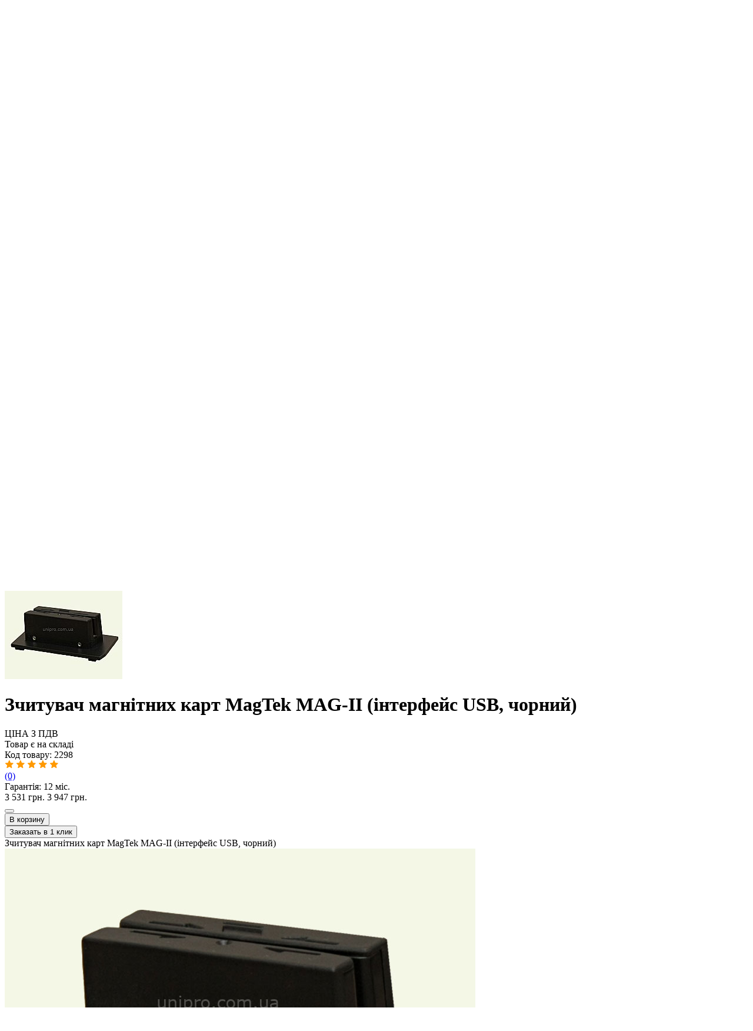

--- FILE ---
content_type: text/html; charset=utf-8
request_url: https://unipro.lviv.ua/lv/%D0%B7%D1%87%D0%B8%D1%82%D1%83%D0%B2%D0%B0%D1%87-%D0%BC%D0%B0%D0%B3%D0%BD%D1%96%D1%82%D0%BD%D0%B8%D1%85-%D0%BA%D0%B0%D1%80%D1%82-magtek-mag-ii--%D1%96%D0%BD%D1%82%D0%B5%D1%80%D1%84%D0%B5%D0%B9%D1%81-usb--%D1%87%D0%BE%D1%80%D0%BD%D0%B8%D0%B9--lviv/
body_size: 10267
content:
<!DOCTYPE html>
<html lang="uk">
<head>
  <meta http-equiv="Content-Type" content="text/html; charset=utf-8"/>
  <meta name="language" content="uk"/>
  <meta name="viewport" content="width=device-width, initial-scale=1"/>
  <meta name="theme-color" content="#037CC3"/>
  <link rel="shortcut icon" href="/favicon.gif" type="image/x-icon"/>
  <link rel="canonical" href="https://unipro.lviv.ua/lv/зчитувач-магнітних-карт-magtek-mag-ii--інтерфейс-usb--чорний--lviv/"/>
    <meta name="keywords" content="ваги електронні, ваги товарні, палетні ваги, кранові ваги, ваги товарні, ваги платформні, ваги лабораторні, карманні ваги технічні, ваги фасувальні, ваги з термодруком, сканер штрих-коду, бездротовий сканер, лазерний сканер, линійний сканер, принтер штрих-кодів, принтер чеків, принтер етикеток, ПОС-термінал, POS-термінал, касовий апарат, фіскальний реєстратор, програмне забезпечення, фасування товарі, автоматизація ресторанів, програми для ресторану, ТОВ " />
<meta name="description" content="unipro.lviv.ua - Зчитувач магнітних карт MagTek MAG-II (інтерфейс USB, чорний). КОМПАНІЯ УНІПРО Львів. Тел.:067-506-59-80. Працюємо по Львову та по всій Україні." />

    <title>Зчитувач магнітних карт MagTek MAG-II (інтерфейс USB, чорний)</title>  <link rel="stylesheet" type="text/css" href="/css/all-style-compressed.css?v=1.25">
  <link rel="stylesheet" type="text/css" href="/css/variables_v24.css?v=1.1">
  <link rel="stylesheet" type="text/css" href="/css/main_v24.css?v=1.2">
  <link media="only screen and (max-width:720px)" rel="stylesheet" type="text/css" href="/css/r720-compressed.css?v=1.1">
  <link media="only screen and (max-width:720px)" rel="stylesheet" type="text/css" href="/css/r720_v24.css?v=1.1">
  <link rel="stylesheet" type="text/css" href="/css/pager.css?v=1.25">
  <link rel="stylesheet" type="text/css" href="/css/test25.css?v=1.25">
    <meta property="og:image" content="https://unipro.lviv.ua/galleries/2298/original/mag1.jpg">
  </head>
<noindex>
<a rel="nofollow" href="https://plus.google.com/100561351140641303312" rel="publisher"> Мы в Google+</a>
<script>
  (function(i,s,o,g,r,a,m){i['GoogleAnalyticsObject']=r;i[r]=i[r]||function(){
  (i[r].q=i[r].q||[]).push(arguments)},i[r].l=1*new Date();a=s.createElement(o),
  m=s.getElementsByTagName(o)[0];a.async=1;a.src=g;m.parentNode.insertBefore(a,m)
  })(window,document,'script','https://www.google-analytics.com/analytics.js','ga');

  ga('create', 'UA-34160724-1', 'auto');
  ga('send', 'pageview');

</script>

</noindex>
<body>
<div id="outer">
  <div id="header" class="header">
    <div id="top" class="header__top">
      <div class="container header-menu" id="header-menu">
        <button class="responsiveElement header-menu-button" id="header-menu-button"><i></i></button>
        <div id="top_left" class="mobile-modal header__top-left">
          <div id="topmenu2" class="header__top-menu">
              <div class="block"><a href="/ua/pro-kompaniyu/" ><u>Про нас</u></a> <a href="/ua/dostavka-ta-oplata/" ><u>Доставка та оплата</u></a> <a href="/ua/garantiya/" ><u>Гарантія</u></a> <a href="/ua/kontakty-ta-pidtrymka/" ><u>Контакти</u></a> </div>
          </div>
            <div>
    </div>

        </div>
      </div>
    </div>
    <div id="top_middle" class="header__middle">
      <div class="container header__middle-container">
        <div class="header__middle-left">
          <div class="header-logo">
            <a class="topLogo header-logo__link" href="/lv/">
              <img
                src="/logo.png"
                alt="ТОВ &quot;КОМПАНІЯ УНІПРО&quot; м. Львів - ваги електронні, торгове обладнання, автоматизація магазину та ресторану, тел.:067-506-59-80."
                title="ТОВ &quot;КОМПАНІЯ УНІПРО&quot; м. Львів - ваги електронні, торгове обладнання, автоматизація магазину та ресторану, тел.:067-506-59-80."
                id="sitelogo"
                class="header-logo__image"
              >
            </a>
          </div>
          <div class="header__catalog catalog hide-on-mobile">
            <button class="catalog__button button">Каталог</button>
              <ul class="catalog__menu">
            <li class="catalog__menu-item">
            <a
              href="/lv/akcyy--br---y-skydky/"
              class="catalog__menu-link"
            >
              <span class="catalog__menu-icon catalog__menu-icon_163"></span>
              <span class="catalog__menu-title"><span class="akcii-1">Акції та б/в техніка</span></span>
            </a>
        </li>
            <li class="catalog__menu-item">
            <a
              href="/lv/gotovi-rishennya-dlya-avtomatyzaciyi-lviv/"
              class="catalog__menu-link"
            >
              <span class="catalog__menu-icon catalog__menu-icon_88"></span>
              <span class="catalog__menu-title">Готові рішення для автоматизації</span>
            </a>
        </li>
            <li class="catalog__menu-item">
            <a
              href="/lv/vagy-elektronni-lviv/"
              class="catalog__menu-link"
            >
              <span class="catalog__menu-icon catalog__menu-icon_32"></span>
              <span class="catalog__menu-title">Вагове обладнання</span>
            </a>
        </li>
            <li class="catalog__menu-item">
            <a
              href="/lv/shtryhkodove-markuvalne-obladannya-lviv/"
              class="catalog__menu-link active"
            >
              <span class="catalog__menu-icon catalog__menu-icon_34"></span>
              <span class="catalog__menu-title">Торговельне обладання</span>
            </a>
        </li>
            <li class="catalog__menu-item">
            <a
              href="/lv/programne-zabezpechennya--pos-obladnannya-lviv/"
              class="catalog__menu-link"
            >
              <span class="catalog__menu-icon catalog__menu-icon_63"></span>
              <span class="catalog__menu-title">Програмне забезпечення</span>
            </a>
        </li>
            <li class="catalog__menu-item">
            <a
              href="/lv/rashodnye-materyaly-lviv/"
              class="catalog__menu-link"
            >
              <span class="catalog__menu-icon catalog__menu-icon_75"></span>
              <span class="catalog__menu-title">Витратні матеріали</span>
            </a>
        </li>
    </ul>
                        </div>
          <div class="header__search search hide-on-mobile">
            <form
              action="/lv/search/"
              method="get"
              id="search"
              class="search__form"
            >
              <input
                name="q"
                class="input search__input form-text"
                placeholder="Какое оборудование вы хотите найти?"
                value=""
              >
              <input class="search__button button form-submit" type="submit" name="" value="Поиск">
            </form>
          </div>
        </div>
        <div class="header__middle-right">
          <div class="header__contacts hide-on-mobile">
            <div class="header__contacts-schedule">
                Пн-Пт: 10:00-17:00
            </div>
            <div class="header__contacts-phones">
              <a class="header__contacts-messenger" href="https://telegram.me/+380675065980">
                <img src="/images/icons/telegram.svg" alt="telegram">
              </a>
              <a class="header__contacts-messenger" href="viber://chat?number=%2B380675065980">
                <img src="/images/icons/viber.svg" alt="viber">
              </a>
              <div class="header__phones">
                <ul>
                  <li><a class="link link_black" href="tel:+380445392580">044-539-25-80</a></li>
                  <li><a class="link link_black" href="tel:+380675065980">067-506-59-80</a></li>
                  <li><a class="link link_black" href="tel:+380504682829">050-468-28-29</a></li>
                </ul>
              </div>
            </div>
          </div>
          <div class="header__compare-order">
            <div class="compare-order hide-on-mobile">
              <a
                href="/lv/compare/"
                class="compare-order__link"
              >
                <img
                  src="/images/icons/compare.svg" alt="Порівняти товари"
                  class="compare-order__image"
                >
                <span class="compare-order__text">Сравнение</span>
                <span class="compare-order__number" id="compare-goods-count">
                  0                </span>
              </a>
            </div>
            <div class="compare-order order">
              <a
                href="/lv/order/"
                class="compare-order__link"
              >
                <img
                  src="/images/icons/shopping-cart.svg" alt="Моє замовлення"
                  class="compare-order__image"
                >
                <span class="compare-order__text">Корзина</span>
                <span class="compare-order__number" id="order-goods-count">
                  0                </span>
              </a>
            </div>
          </div>
        </div>


       
      </div>
    </div>


    <div id="top_bottom">
            </div>

      
        </div>
  <div class="header__search search container responsiveElement">
    <form
      action="/lv/search/"
      method="get"
      id="search"
      class="search__form"
    >
      <input
        name="q"
        class="input search__input form-text"
        placeholder="Какое оборудование вы хотите найти?"
        value=""
      >
      <input class="search__button button form-submit" type="submit" name="" value="Поиск">
    </form>
  </div>

</div>
  <div class="content" id="mycontainer">
    <div class="container">
      <div id="content_top">
                </div>
	  

      <div class="breadcrumbs">
        <a
          class="breadcrumbs__step"
          href="/lv/"
        >Головна        </a>
        		<!--
        <span class="breadcrumbs__step">
            Хлібні крихти потрібно буде якось доробити. Вони не універсальні для різних сторінок</span>
			-->
      </div>

      <div class="content__wrapper">


            <div class="content__aside hide-on-mobile">
              <div id="left">
                <div id="sidebar_left">
                                                            <div id="left_menu" class="menu-left">
  <ul>
                        <li class="menu-left__list-item">
          <a
            style="padding-left:15px"
            href="/lv/skanery-shtryhkodiv-lviv/"
            class="menu-left__link "
          >
                <img src="/images/blue_arrows_right.gif">
                Сканери штрихкодів          </a>
        </li>
                                                                                                                              <li class="menu-left__list-item">
          <a
            style="padding-left:15px"
            href="/lv/kasovi-aparaty-lviv/"
            class="menu-left__link "
          >
                Касові апарати          </a>
        </li>
                              <li class="menu-left__list-item">
          <a
            style="padding-left:15px"
            href="/lv/groshovi-skrynky-lviv/"
            class="menu-left__link "
          >
                Грошові скриньки          </a>
        </li>
                              <li class="menu-left__list-item">
          <a
            style="padding-left:15px"
            href="/lv/pryntery-etyketok-2-lviv/"
            class="menu-left__link "
          >
                <img src="/images/blue_arrows_right.gif">
                Принтери етикеток          </a>
        </li>
                                                                                                                              <li class="menu-left__list-item">
          <a
            style="padding-left:15px"
            href="/lv/pryntery-chekiv-lviv/"
            class="menu-left__link "
          >
                Принтери чеків          </a>
        </li>
                              <li class="menu-left__list-item">
          <a
            style="padding-left:15px"
            href="/lv/etyket-pistolety-lviv/"
            class="menu-left__link "
          >
                Етикет-пістолети          </a>
        </li>
                              <li class="menu-left__list-item">
          <a
            style="padding-left:15px"
            href="/lv/detektory-kupyur-lviv/"
            class="menu-left__link "
          >
                Детектори купюр          </a>
        </li>
                              <li class="menu-left__list-item">
          <a
            style="padding-left:15px"
            href="/lv/golchasti-pistolety-lviv/"
            class="menu-left__link "
          >
                Голчасті пістолети          </a>
        </li>
                              <li class="menu-left__list-item">
          <a
            style="padding-left:15px"
            href="/lv/termynaly-zboru-danyh-lviv/"
            class="menu-left__link "
          >
                Термінали збору даних          </a>
        </li>
                              <li class="menu-left__list-item">
          <a
            style="padding-left:15px"
            href="/lv/aplikatory-etyketok-lviv/"
            class="menu-left__link "
          >
                Аплікатори етикеток          </a>
        </li>
                              <li class="menu-left__list-item">
          <a
            style="padding-left:15px"
            href="/lv/lichylnyky-banknot-lviv/"
            class="menu-left__link "
          >
                Лічильники банкнот          </a>
        </li>
                              <li class="menu-left__list-item">
          <a
            style="padding-left:15px"
            href="/lv/fiskalni-reyestratory-lviv/"
            class="menu-left__link "
          >
                Фіскальні реєстратори          </a>
        </li>
                              <li class="menu-left__list-item">
          <a
            style="padding-left:15px"
            href="/lv/pos-terminaly-lviv/"
            class="menu-left__link "
          >
                POS-термінали          </a>
        </li>
                              <li class="menu-left__list-item">
          <a
            style="padding-left:15px"
            href="/lv/pos-monitory/"
            class="menu-left__link "
          >
                POS-монітори          </a>
        </li>
                              <li class="menu-left__list-item">
          <a
            style="padding-left:15px"
            href="/lv/schytyvately-magnytnyh-kart-lviv/"
            class="menu-left__link menu-left__link_active"
          >
                Зчитувачі магнітних карт          </a>
        </li>
                              <li class="menu-left__list-item">
          <a
            style="padding-left:15px"
            href="/lv/indykatory-pokupcya-lviv/"
            class="menu-left__link "
          >
                Індикатори покупця          </a>
        </li>
                              <li class="menu-left__list-item">
          <a
            style="padding-left:15px"
            href="/lv/kalkulyatory-lviv/"
            class="menu-left__link "
          >
                Калькулятори          </a>
        </li>
                              <li class="menu-left__list-item">
          <a
            style="padding-left:15px"
            href="/lv/perehodnyky--konvertory/"
            class="menu-left__link "
          >
                Перехідники, конвертори          </a>
        </li>
                              <li class="menu-left__list-item">
          <a
            style="padding-left:15px"
            href="/lv/goryachye-stoly/"
            class="menu-left__link "
          >
                Горячие столы          </a>
        </li>
                              <li class="menu-left__list-item">
          <a
            style="padding-left:15px"
            href="/lv/dod--obladnannya-lviv/"
            class="menu-left__link "
          >
                Дод. обладнання          </a>
        </li>
              </ul>
</div>                                    </div>
              </div>

              <div id="right">
                <div id="sidebar_right">
                                      <div class="block" id="order_status" style="display:none">
                    <div class="card card_sidebar">
                      <div class="card__section card__section_center">
                        <a class="card__section-title link" href="/lv/order/">Моє замовлення</a>
                      </div>
                      <div id="outer_div" class="card__section card__section_center">
                        <div id="good_cnt_text" class="card__section-title">
                          <span id="good_cnt">0</span>
                          <span id="good_word">товарів</span>
                        </div>
                        <div>
                            на суму                          <b id="good_cost_text" class="good__price-new">
                            <span id="good_cost">0</span>
                              грн.                          </b>
                        </div>
                      </div>
                      <div class="card__section card__section_center">
                        <a href="/lv/order/" class="link">
                            Відкрити замовлення                        </a>
                      </div>
                    </div>
                  </div>
                  <div id="compare_place"></div>
                                                                            </div>

                <div style="height:100px;" id="showHideSystemUrl"></div>

                <div id="sys_url" style="display:none">
                                      <input type="text" onclick="select( this );"
                         value="https://unipro.lviv.ua/lv/good/2298/" size="25">
                </div>
              </div>

            </div>


        <main id="center" class="content__main">
          <div id="content_outer">
            <div>
	<div id="content">
		<div id="updateDiv"></div>

<div id="good_one">
  <div class="good good_good-page">
    <!-- <div class="old-breadcrumbs">
      <a class="breadcrumbs"
         href="/lv/">Головна</a>
        test → <a class='breadcrumbs' href='/lv/shtryhkodove-markuvalne-obladannya-lviv/'>Торговельне обладання</a> → <a class="breadcrumbs"
           href="/lv/schytyvately-magnytnyh-kart-lviv/">Зчитувачі магнітних карт</a>
              → <span class="breadcrumbs">Зчитувач магнітних карт MagTek MAG-II (інтерфейс USB, чорний)</span>
    </div> -->
    <div class="good__photo">
                  <div class="good__photo-wrapper">
                        <div id="image_main_2298">
              <a
                href="https://unipro.lviv.ua/galleries/2298/original/mag1.jpg"
                class="good__photo-link gallery"
                rel="top"
                title=""
              >
                <img
                  src="https://unipro.lviv.ua/galleries/2298/thumbs/mag1.jpg"
                  alt=""
                  title=""
                >

                <div class="good__states">
                                    </div>
              </a>
            </div>

                        </div>
            </div>
    <div class="good__content">
      <div class="good__title-wrapper">
        <h1 class="good__title">Зчитувач магнітних карт MagTek MAG-II (інтерфейс USB, чорний)</h1>
                </div>
      <div class="good__info">
                  <div class="good__availability ">
              ЦІНА З ПДВ <br/>Товар є на складі          </div>
        
        <div class="good__code">
            Код товару: <span class="id_good">2298</span>        </div>

        <div class="good__rating">
          <div class="stars">
            <nobr>
                                                      <img src="/images/icons/star-orange.svg">
                                                                        <img src="/images/icons/star-orange.svg">
                                                                        <img src="/images/icons/star-orange.svg">
                                                                        <img src="/images/icons/star-orange.svg">
                                                                        <img src="/images/icons/star-orange.svg">
                                              </nobr>
          </div>
          <div class="good__comments">
            <a class="link" href="/lv/зчитувач-магнітних-карт-magtek-mag-ii--інтерфейс-usb--чорний--lviv//#goodtabs-3">
                 (0)            </a>
          </div>
        </div>

                  <div class="good__warranty">
            Гарантія: 12 міс.          </div>
              </div>

              <div class="good__price">
          <span class="good__price-new ">
            3&nbsp;531&nbsp;грн.          </span>
                      <span class="good__price-old">3&nbsp;947&nbsp;грн.</span>
                  </div>
      
      <div class="good__buttons">
                  <form
            id="compareForm"
                        method="post"
          >
            <input type="hidden" name="good_id" value="2298">
            <input type="hidden" name="target" value="main">
            <button
              type="submit"
              id="compareBut_2298"
              class="good__compare-button good__compare-button_bordered "
              name="compare"
            ></button>
          </form>
        
        <form
          id="orderForm"
          action="/lv/order/"
          method="post"
        >
          <input type="hidden" name="good_id" value="2298">
          <input type="hidden" name="target" value="main">
          <input
            type="submit"
            id="mainOrder_2298"
            class="button good__order-button"
            name="order"
            value="В корзину"
                      >
        </form>

        <div class="one-click-form">
          <button
            id="orderoneclick"
            class="button button_bordered orderoneclick_button"
                      >
              Заказать в 1 клик          </button>
          <div class="plashkaOneclickForm"></div>
          <div class="OneclickForm">

            <a class="one_click_form_close" href="#"></a>
            <div class="one-click-form-wrapper">
              <div class="one-click-form-good-wrapper">
                <div class="one_click_form_name_good">
                    Зчитувач магнітних карт MagTek MAG-II (інтерфейс USB, чорний)                </div>
                <div class="one_click_form_img_good">
                  <img src="                      https://unipro.lviv.ua/galleries/2298/original/mag1.jpg                    "
                  >
                </div>
                <div class="one_click_form_price_good">
                    3&nbsp;531&nbsp;грн.                </div>
              </div>
              <form method="post" class="phone_name_form" action="/ru/obratnaya-svyaz/">
                <div>
                  <input
                    type="hidden"
                    name="message"
                    value="ЗаказВ1Клик: &#010;КодТовара: 2298  &#010;ИмяТовара: Зчитувач магнітних карт MagTek MAG-II (інтерфейс USB, чорний)  &#010;ЦенаТовара: 3&nbsp;531&nbsp; грн."
                  >
                </div>
                <div>
                  <label for="client_phone">
                      Номер телефона:                  </label>
                  <input
                    id="client_phone"
                    class="input rfield"
                    type="tel"
                    name="phone_num"
                    placeholder="+38(___) ___-__-__"
                    required
                    autofocus
                  >
                </div>
                <div class="button-wrapper">
                  <input
                    class="button sendformoneclick hide-on-mobile"
                    id="sendformoneclick1"
                    type="submit"
                    name="posted"
                    value="Заказать"
                  >
                  <input
                    class="button responsiveElement sendformoneclick"
                    id="sendformoneclick2"
                    type="submit"
                    name="postedmob"
                    value="Заказать"
                  >
                </div>
              </form>
            </div>
          </div>
        </div>
      </div>





<!--      <div id="result"></div>-->
      <div class="good_un_p good__additional-info">
          <div class="block"><div class="accordion accordion_small additional-info">
	<div class="accordion__header">
		<div class="additional-info__header">
			<img class="additional-info__image" src="/images/icons/return.svg" alt="Повернення товару">
			<span>Повернення товару та гарантія</span>
		</div>
	</div>
	<div class="accordion__content">
		<div class="additional-info__content">
			<ul>
				<li>
					Гарантуємо обмін чи повернення товару протягом 14 днів
				</li>
				<li>
					Гарантія від 3 до 36 місяців, в залежності від товару
				</li>
			</ul>
			<div class="additional-info__link-wrapper">
				<a href="/ua/garantiya/" class="link">Детально про гарантію та повернення&nbsp&gt;&gt;</a>
			</div>
		</div>
	</div>
</div>

<div class="accordion accordion_small additional-info">
	<div class="accordion__header">
		<div class="additional-info__header">
			<img class="additional-info__image" src="/images/icons/delivery.svg" alt="Доставка товарів">
			<span>Доставка товарів</span>
		</div>
	</div>
	<div class="accordion__content">
    <div class="additional-info__content">
			<ul>
				<li>
					<b>Доставка по Києву:</b>
					<ul>
						<li>
							від 80 грн. (замовлення до 5000 грн.)
						</li>
						<li>
							безкоштовно (замовлення від 5000 грн.)
						</li>
					</ul>
				</li>
				<li>
					<b>Самовивіз в Києві:</b>
					<br>вул. Голосіївська, 7, корп. 3, оф. 1
				</li>
				<li>
					<b>Доставка по Україні:</b>
					<br>Нова Пошта, Делівері, САТ
				</li>
			</ul>
			<div class="additional-info__link-wrapper">
				<a href="/ua/dostavka-ta-oplata/" class="link">Детально про доставку&nbsp&gt;&gt;</a>
			</div>
		</div>
  </div>
</div>

<div class="accordion accordion_small additional-info">
	<div class="accordion__header">
		<div class="additional-info__header">
			<img class="additional-info__image" src="/images/icons/shop.svg" alt="Знайшли дешевше?">
			<span>Знайшли дешевше?</span>
		</div>
	</div>
	<div class="accordion__content">
		<div class="additional-info__content">
			<div>
				Якщо Ви знашли цей товар дешевше, ніж у нас, будь ласка, повідомте нам про це.
				<br><strong>Ми готові запропонувати Вам кращу ціну!</strong>
			</div>
			<div class="additional-info__link-wrapper">
				<a href="/ua/nashly-deshevle/" class="link">Умови отримання знижки&nbsp&gt;&gt;</a>
			</div>
		</div>
  </div>
</div>
</div>
      </div>
    </div>


    <!-- Photos list for showing in gallery -->
    <div style="display:none">
                                      <div class="goodImage1">
                    <a href="https://unipro.lviv.ua/galleries/2298/original/mag3.jpg" rel="top" title=""
                       class="gallery"><img src="https://unipro.lviv.ua/galleries/2298/thumbs/mag3.jpg" alt=""
                                            title=""/></a>
                  </div>
                
                              <div class="goodImage1">
                    <a href="https://unipro.lviv.ua/galleries/2298/original/mag2.jpg" rel="top" title=""
                       class="gallery"><img src="https://unipro.lviv.ua/galleries/2298/thumbs/mag2.jpg" alt=""
                                            title=""/></a>
                  </div>
                
                              <div class="goodImage1">
                    <a href="https://unipro.lviv.ua/galleries/2298/original/mag4.jpg" rel="top" title=""
                       class="gallery"><img src="https://unipro.lviv.ua/galleries/2298/thumbs/mag4.jpg" alt=""
                                            title=""/></a>
                  </div>
                
                        </div>


    <script type="application/ld+json">
{"offers":{"@type":"Offer","priceCurrency":"UAH","itemCondition":"https:\/\/schema.org\/NewCondition","availability":"https:\/\/schema.org\/InStock","priceValidUntil":"2026-02-23","price":3531,"url":"https:\/\/unipro.lviv.ua\/lv\/good\/2298\/"},"@context":"https:\/\/schema.org\/","@type":"Product","image":"https:\/\/unipro.lviv.ua\/galleries\/2298\/pictures\/mag1.jpg","name":"MagTek MAG-II (USB, \u0447\u043e\u0440\u043d\u0438\u0439)","description":"\u0417\u0447\u0438\u0442\u0443\u0432\u0430\u0447 \u043c\u0430\u0433\u043d\u0456\u0442\u043d\u0438\u0445 \u043a\u0430\u0440\u0442 MagTek MAG-II (\u0456\u043d\u0442\u0435\u0440\u0444\u0435\u0439\u0441 USB, \u0447\u043e\u0440\u043d\u0438\u0439)"}
    </script>
  </div>

    
  <div id="goodtabs">
    <ul>
      <li>
        <a href="#goodtabs-0">
            Опис        </a>
      </li>
              <li>
          <a href="#goodtabs-1">
                Характеристики          </a>
        </li>
            <li>
        <a href="#goodtabs-2">
            Фото        </a>
      </li>
      <li id="tab-feedback-comments">
        <a href="#goodtabs-3">Відгуки</a>
      </li>
                            </ul>

    <div id="goodtabs-0"
        oncopy="return false" >
      <div class="good_desc_top">
                </div>
      <div class="tab_content">
                                                      <div class="goodImage1 good-description-image">
                      <a
                        href="https://unipro.lviv.ua/galleries/2298/original/mag1.jpg"
                        rel="gallery"
                        title=""
                        class="gallery"
                      >
                        <img
                          src="https://unipro.lviv.ua/galleries/2298/thumbs/mag1.jpg"
                          alt=""
                          title=""
                        >
                      </a>
                    </div>
                                                    <div class="goodImage1 good-description-image">
                      <a
                        href="https://unipro.lviv.ua/galleries/2298/original/mag3.jpg"
                        rel="gallery"
                        title=""
                        class="gallery"
                      >
                        <img
                          src="https://unipro.lviv.ua/galleries/2298/thumbs/mag3.jpg"
                          alt=""
                          title=""
                        >
                      </a>
                    </div>
                                                    <div class="goodImage1 good-description-image">
                      <a
                        href="https://unipro.lviv.ua/galleries/2298/original/mag2.jpg"
                        rel="gallery"
                        title=""
                        class="gallery"
                      >
                        <img
                          src="https://unipro.lviv.ua/galleries/2298/thumbs/mag2.jpg"
                          alt=""
                          title=""
                        >
                      </a>
                    </div>
                                                    <div class="goodImage1 good-description-image">
                      <a
                        href="https://unipro.lviv.ua/galleries/2298/original/mag4.jpg"
                        rel="gallery"
                        title=""
                        class="gallery"
                      >
                        <img
                          src="https://unipro.lviv.ua/galleries/2298/thumbs/mag4.jpg"
                          alt=""
                          title=""
                        >
                      </a>
                    </div>
                                                </div>
    </div>

              <div id="goodtabs-1"
            oncopy="return false" >
          <div class="compare compare_small">
            <table id="chars" class="compare__table">
                                  <tr>
                    <td colspan="2" class="compare__td_group">
                      <b>Технічні характеристики</b>
                    </td>
                  </tr>
                                          <tr>
                        <td class="compare__td ">
                            Гарантійна кількість зчитування</td>
                        <td class="compare__td ">
                            500 тис. зчитувань                        </td>
                      </tr>
                                              <tr>
                        <td class="compare__td compare__td_match">
                            Інтерфейс для підключення до ПК</td>
                        <td class="compare__td compare__td_match">
                            USB                        </td>
                      </tr>
                                              <tr>
                        <td class="compare__td ">
                            Кількість полосок</td>
                        <td class="compare__td ">
                            2 або 3 дорожки                        </td>
                      </tr>
                                                          <tr>
                    <td colspan="2" class="compare__td_group">
                      <b>Умови експлуатації</b>
                    </td>
                  </tr>
                                          <tr>
                        <td class="compare__td ">
                            Температурний діапазон роботи</td>
                        <td class="compare__td ">
                            від 0°C до +60°C                        </td>
                      </tr>
                                                    </table>
          </div>
                          <div class="modifications-header">
                <div class="modifications-title">
                    Возможные модификации:                </div>
                <div class="compare_clones2">
                  <a
                    class="link modifications__link"
                    href="/lv/compare?c[]=2298&c[]=2301&c[]=2299&c[]=2300&c[]=2295&c[]=2296"
                  >
                      сравнить все модели                  </a>
                </div>
              </div>
                                <div class="modifications__item">

                  <div class="modifications__item-info good good_in-modifications">
                    <div class="modifications__item-title good__title">
                      <div id="clone_2301">
                        <a class="link" href="/lv/good/2301/">
                            Считыватель магнитных карт MagTek MAG-II (интерфейс USB, белый)                        </a>
                      </div>
                    </div>
                                              <div class="modifications__item-price good__price">
                          <span class="good__price-new">
                             3&nbsp;531&nbsp;грн.                          </span>
                                                      <span class="good__price-old">
                              3&nbsp;947&nbsp;грн.                            </span>
                                                  </div>
                        <div class="modifications__item-availability good__info">
                            <div class="good__availability">
                                ЦЕНА С НДС <br/> Товар есть на складе                            </div>
                        </div>
                        <div class="modifications__item-compare">
                          <a
                            class="cloneCompare good__compare-button "
                            href="/lv/compare/good/2301"
                          ></a>
                        </div>
                                        </div>
                  <div class="compare compare_small compare_smallest">
                    <table class="compare__table">
                                            </table>
                  </div>
                </div>
                                <div class="modifications__item">

                  <div class="modifications__item-info good good_in-modifications">
                    <div class="modifications__item-title good__title">
                      <div id="clone_2299">
                        <a class="link" href="/lv/good/2299/">
                            Считыватель магнитных карт MagTek MAG-II (интерфейс RS232,черный)                        </a>
                      </div>
                    </div>
                                              <div class="modifications__item-price good__price">
                          <span class="good__price-new">
                             3&nbsp;324&nbsp;грн.                          </span>
                                                      <span class="good__price-old">
                              3&nbsp;739&nbsp;грн.                            </span>
                                                  </div>
                        <div class="modifications__item-availability good__info">
                            <div class="good__availability">
                                ЦЕНА С НДС <br/> Товар есть на складе                            </div>
                        </div>
                        <div class="modifications__item-compare">
                          <a
                            class="cloneCompare good__compare-button "
                            href="/lv/compare/good/2299"
                          ></a>
                        </div>
                                        </div>
                  <div class="compare compare_small compare_smallest">
                    <table class="compare__table">
                                                  <tr>
                            <td class="compare__td compare__td_first compare__td_match">Интерфейс для подключения к ПК</td>
                            <td class="compare__td compare__td_match">
                                RS232                            </td>

                          </tr>
                                                </table>
                  </div>
                </div>
                                <div class="modifications__item">

                  <div class="modifications__item-info good good_in-modifications">
                    <div class="modifications__item-title good__title">
                      <div id="clone_2300">
                        <a class="link" href="/lv/good/2300/">
                            Считыватель магнитных карт MagTek MAG-II (интерфейс RS232, белый)                        </a>
                      </div>
                    </div>
                                              <div class="modifications__item-price good__price">
                          <span class="good__price-new">
                             3&nbsp;324&nbsp;грн.                          </span>
                                                      <span class="good__price-old">
                              3&nbsp;739&nbsp;грн.                            </span>
                                                  </div>
                        <div class="modifications__item-availability good__info">
                            <div class="good__availability">
                                ЦЕНА С НДС <br/> Товар есть на складе                            </div>
                        </div>
                        <div class="modifications__item-compare">
                          <a
                            class="cloneCompare good__compare-button "
                            href="/lv/compare/good/2300"
                          ></a>
                        </div>
                                        </div>
                  <div class="compare compare_small compare_smallest">
                    <table class="compare__table">
                                                  <tr>
                            <td class="compare__td compare__td_first compare__td_match">Интерфейс для подключения к ПК</td>
                            <td class="compare__td compare__td_match">
                                RS232                            </td>

                          </tr>
                                                </table>
                  </div>
                </div>
                                <div class="modifications__item">

                  <div class="modifications__item-info good good_in-modifications">
                    <div class="modifications__item-title good__title">
                      <div id="clone_2295">
                        <a class="link" href="/lv/считувач-магнітних-карт-magtek-mag-ii--інтерфейс-ps-2-kbw---чорний--lviv/">
                            Считыватель магнитных карт MagTek MAG-II (интерфейс PS/2(KBW),черный)                        </a>
                      </div>
                    </div>
                                              <div class="modifications__item-price good__price">
                          <span class="good__price-new">
                             3&nbsp;324&nbsp;грн.                          </span>
                                                      <span class="good__price-old">
                              3&nbsp;739&nbsp;грн.                            </span>
                                                  </div>
                        <div class="modifications__item-availability good__info">
                            <div class="good__availability">
                                ЦЕНА С НДС <br/> Товар есть на складе                            </div>
                        </div>
                        <div class="modifications__item-compare">
                          <a
                            class="cloneCompare good__compare-button "
                            href="/lv/compare/good/2295"
                          ></a>
                        </div>
                                        </div>
                  <div class="compare compare_small compare_smallest">
                    <table class="compare__table">
                                                  <tr>
                            <td class="compare__td compare__td_first compare__td_match">Интерфейс для подключения к ПК</td>
                            <td class="compare__td compare__td_match">
                                PS/2(KBW)                            </td>

                          </tr>
                                                </table>
                  </div>
                </div>
                                <div class="modifications__item">

                  <div class="modifications__item-info good good_in-modifications">
                    <div class="modifications__item-title good__title">
                      <div id="clone_2296">
                        <a class="link" href="/lv/считувач-магнітних-карт-magtek-mag-ii--інтерфейс-ps-2-kbw---білий--lviv/">
                            Считыватель магнитных карт MagTek MAG-II (интерфейс PS/2(KBW), белый)                        </a>
                      </div>
                    </div>
                                              <div class="modifications__item-price good__price">
                          <span class="good__price-new">
                             3&nbsp;324&nbsp;грн.                          </span>
                                                      <span class="good__price-old">
                              3&nbsp;739&nbsp;грн.                            </span>
                                                  </div>
                        <div class="modifications__item-availability good__info">
                            <div class="good__availability">
                                ЦЕНА С НДС <br/> Товар есть на складе                            </div>
                        </div>
                        <div class="modifications__item-compare">
                          <a
                            class="cloneCompare good__compare-button "
                            href="/lv/compare/good/2296"
                          ></a>
                        </div>
                                        </div>
                  <div class="compare compare_small compare_smallest">
                    <table class="compare__table">
                                                  <tr>
                            <td class="compare__td compare__td_first compare__td_match">Интерфейс для подключения к ПК</td>
                            <td class="compare__td compare__td_match">
                                PS/2(KBW)                            </td>

                          </tr>
                                                </table>
                  </div>
                </div>
                              <div class="compare_clones2">
                <a
                  class="link modifications__link"
                  href="/lv/compare?c[]=2298&c[]=2301&c[]=2299&c[]=2300&c[]=2295&c[]=2296"
                >
                    сравнить все модели                </a>
              </div>
            
        </div>
      
    <div id="goodtabs-2"
        oncopy="return false" >
      <div class="tab_content tab-photo">
          
                                      <div class="goodImage1 good-description-image">
                <a href="https://unipro.lviv.ua/galleries/2298/pictures/mag1.jpg" rel="gallery1" title="" class="gallery"><img
                    src="https://unipro.lviv.ua/galleries/2298/thumbs/mag1.jpg" alt="" title=""/></a>
              </div>
                            <div class="goodImage1 good-description-image">
                <a href="https://unipro.lviv.ua/galleries/2298/pictures/mag3.jpg" rel="gallery1" title="" class="gallery"><img
                    src="https://unipro.lviv.ua/galleries/2298/thumbs/mag3.jpg" alt="" title=""/></a>
              </div>
                            <div class="goodImage1 good-description-image">
                <a href="https://unipro.lviv.ua/galleries/2298/pictures/mag2.jpg" rel="gallery1" title="" class="gallery"><img
                    src="https://unipro.lviv.ua/galleries/2298/thumbs/mag2.jpg" alt="" title=""/></a>
              </div>
                            <div class="goodImage1 good-description-image">
                <a href="https://unipro.lviv.ua/galleries/2298/pictures/mag4.jpg" rel="gallery1" title="" class="gallery"><img
                    src="https://unipro.lviv.ua/galleries/2298/thumbs/mag4.jpg" alt="" title=""/></a>
              </div>
                              </div>
    </div>

    <div id="goodtabs-3">
      <div class="tab_content">
          <div id="dialog" title="Комментарий добавлен">
  <p>Ваш коментарий вскоре появится на сайте, после проверки его модератором.</p>
</div>
<div id="error_dialog" title="Ошибка">
</div>
<div id="comments" class="comments">
  <div id="comments_list">
    <div class="service_info_php"
         id="service_info_count_comments">Відгуки (0)</div>
              </div>

  <div class="accordion accordion_middle">
    <h3 class="accordion__header">Оставить комментарий</h3>
    <div class="accordion__content">
      <form method="post" id="addComment" class="form">
        <div class="form__field form__field_one">
          <label for="name" class="form__label">
              Ваше имя          </label>
          <input
            id="name"
            name="comment[name]"
            class="input form__input"
            value="Гость"
          >
          <input style="display:none" id="email" name="email" value="" title="E-mail" class="input form__input">
        </div>
        <div class="form__field form__field_one">
          <label for="text" class="form__label">
              Комментарий          </label>
          <textarea id="text" name="comment[text]" class="input textarea form__input"></textarea>
        </div>
        <div class="form__field form__field_two">
          <label for="captcha-field" class="form__label">
              Введите защитный код:          </label>
          <input type="text" name="captcha" id="captcha-field" class="input form__input">
          <a href="#" id="change-image" class="form__label form__label_bottom">
              Не можете разобрать? Изменить текст.          </a>
        </div>

        <div class="form__field form__field_two">
          <img
            src="/cool-captcha/captcha.php"
            id="captcha"
            alt="captcha"
          >
        </div>
        <div class="form__field form__field_two">
          <input
            class="button"
            type="submit"
            id="sub"
            name="commented"
            value="Отправить"
          >
        </div>

        <input type="hidden" name="item_type" value="good">
        <input type="hidden" name="item_id" value="2298">
      </form>
    </div>
  </div>
</div>        <div class="clearing"></div>
      </div>
    </div>

            
      
      
  </div>
  <div id="accessdiv" class="accessories"></div>
  <div id="top_bottom">
        </div>
</div>
<div class="service_info_php" id="service_info_good_id_for_acsessories">2298</div>
	</div><!-- content -->
</div>
            <div id="content_bottom" style="margin:10px;">
                            </div>
          </div>
        </main>
      </div>
    </div>
  </div>

  <div id="site_footer" class="footer">
    <div id="footer_top" class="footer__top">
      <div class="container">
              </div>
    </div>
    <div class="footer__middle">
      <div class="container">
        <div class="footer__content">
          <div class="footer-column header-logo">
            <a class="topLogo header-logo__link" href="/lv/">
              <img
                src="/logo.png"
                alt="ТОВ &quot;КОМПАНІЯ УНІПРО&quot; м. Львів - ваги електронні, торгове обладнання, автоматизація магазину та ресторану, тел.:067-506-59-80."
                title="ТОВ &quot;КОМПАНІЯ УНІПРО&quot; м. Львів - ваги електронні, торгове обладнання, автоматизація магазину та ресторану, тел.:067-506-59-80."
                id="sitelogo"
                class="header-logo__image"
              >
            </a>
          </div>
          <div class="footer-column footer-catalog">
            <h6 class="footer-column__title">Каталог</h6>
            <div class="footer-list">
                <ul class="catalog__menu">
            <li class="catalog__menu-item">
            <a
              href="/lv/akcyy--br---y-skydky/"
              class="catalog__menu-link"
            >
              <span class="catalog__menu-icon catalog__menu-icon_163"></span>
              <span class="catalog__menu-title"><span class="akcii-1">Акції та б/в техніка</span></span>
            </a>
        </li>
            <li class="catalog__menu-item">
            <a
              href="/lv/gotovi-rishennya-dlya-avtomatyzaciyi-lviv/"
              class="catalog__menu-link"
            >
              <span class="catalog__menu-icon catalog__menu-icon_88"></span>
              <span class="catalog__menu-title">Готові рішення для автоматизації</span>
            </a>
        </li>
            <li class="catalog__menu-item">
            <a
              href="/lv/vagy-elektronni-lviv/"
              class="catalog__menu-link"
            >
              <span class="catalog__menu-icon catalog__menu-icon_32"></span>
              <span class="catalog__menu-title">Вагове обладнання</span>
            </a>
        </li>
            <li class="catalog__menu-item">
            <a
              href="/lv/shtryhkodove-markuvalne-obladannya-lviv/"
              class="catalog__menu-link"
            >
              <span class="catalog__menu-icon catalog__menu-icon_34"></span>
              <span class="catalog__menu-title">Торговельне обладання</span>
            </a>
        </li>
            <li class="catalog__menu-item">
            <a
              href="/lv/programne-zabezpechennya--pos-obladnannya-lviv/"
              class="catalog__menu-link"
            >
              <span class="catalog__menu-icon catalog__menu-icon_63"></span>
              <span class="catalog__menu-title">Програмне забезпечення</span>
            </a>
        </li>
            <li class="catalog__menu-item">
            <a
              href="/lv/rashodnye-materyaly-lviv/"
              class="catalog__menu-link"
            >
              <span class="catalog__menu-icon catalog__menu-icon_75"></span>
              <span class="catalog__menu-title">Витратні матеріали</span>
            </a>
        </li>
    </ul>
            </div>
          </div>
          <div class="footer-column">
            <h6 class="footer-column__title">Клієнту</h6>
            <div class="footer-column__content">
              <ul class="footer-list">
                <li>
                  <a class="link link_black" href="/ua/pro-kompaniyu/">Про нас</a>
                </li>
                <li>
                  <a class="link link_black" href="/ua/dostavka-ta-oplata/">Доставка та оплата</a>
                </li>
                <li>
                  <a class="link link_black" href="/ua/garantiya/">Гарантія</a>
                </li>
                <li>
                  <a class="link link_black" href="/ua/kontakty-ta-pidtrymka/">Контакти</a>
                </li>
              </ul>
            </div>
          </div>
          <div class="footer-column">
            <h6 class="footer-column__title">Контакти</h6>
            <div class="footer-column__content">
              <div class="footer-column__content-first">
                <ul class="footer-list contacts-list footer-phones">
                  <li><a class="link link_black" href="tel:+380445392580">044-539-25-80</a></li>
                  <li><a class="link link_black" href="tel:+380675065980">067-506-59-80</a></li>
                  <li><a class="link link_black" href="tel:+380504682829">050-468-28-29</a></li>
                </ul>
                <div class="footer-messenger">
                  <a class="messenger-button messenger-button_telegram" href="https://telegram.me/+380675065980">
                      Написати                  </a>
                </div>
                <div>
                  <a class="messenger-button messenger-button_viber" href="viber://chat?number=%2B380675065980">
                      Написати                  </a>
                </div>
              </div>
              <div>
                <div class="footer-schedule">
                  <div class="footer-schedule__title">Час роботи:</div>
                  <div class="footer-schedule__content">Пн-Пт: 10:00-17:00</div>
                </div>
                <div class="footer-schedule">
                  <div class="footer-schedule__title">E-mail:</div>
                  <div class="footer-schedule__content">
                    <a href="mailto:mail@unipro.com.ua" class="link link_black">mail@unipro.com.ua</a>
                  </div>
                </div>
              </div>
            </div>
          </div>
        </div>
      </div>
    </div>
    <div id="footer" class="footer__bottom">
        <div class="container">
            <div class="block">© Unipro | Усі права захищено</div>
        </div>
    </div>
  </div>
</div>
<div class="service_info_php" id="service_info_php_insert">
  <div id="service_info_language">/lv</div>
  <div id="service_info_vocabulary_in_order">В корзине</div>
  <div id="service_info_vocabulary_my_order">Моє замовлення</div>
  <div id="service_info_vocabulary_tov">тов.)</div>
  <div id="service_info_vocabulary_compare_products">Порівняти товари</div>
  <div id="service_info_vocabulary_in_compare">в порівнянні</div>
  <div id="service_info_vocabulary_picture">Картинка</div>
  <div id="service_info_vocabulary_razvernut">Розгорнути</div>
  <div id="service_info_vocabulary_svernut">Свернуть</div>
  <div id="service_info_vocabulary_otzyvy">Відгуки</div>
  <div id="service_info_vocabulary_comments">Комментарии</div>
</div>
<link type="text/css" href="/css/custom-theme/jquery-ui-1.8.14.custom.css?v=1.1" rel="stylesheet"/>
<link rel="stylesheet" href="/fancybox/jquery.fancybox-1.3.4.css?v=1.1" type="text/css" media="screen"/>
<script type="text/javascript" src="/js/jquery-1.8.2.min.js"></script>
<script type="text/javascript" src="/js/jquery.form.js"></script>
<script type="text/javascript" src="/fancybox/jquery.mousewheel-3.0.4.pack.js"></script>
<script type="text/javascript" src="/fancybox/jquery.fancybox-1.3.4.js"></script>
<script type="text/javascript" src="/fancybox/jquery.easing-1.3.pack.js"></script>
<script type="text/javascript" src="/js/jquery-ui-1.8.11.custom.min.js"></script>
<script type="text/javascript" src="/js/nouislider.min.js"></script>
<script type="text/javascript" src="/js/json2.js"></script>
<script type="text/javascript" src="/js/swfobject.js"></script>
<script type="text/javascript" src="/js/jquery.maskedinput.js"></script>
<script type="text/javascript" src="/js/script-main.js"></script>
</body>
</html>
	

--- FILE ---
content_type: image/svg+xml
request_url: https://unipro.lviv.ua/images/icons/shop.svg
body_size: 2628
content:
<svg width="40" height="40" viewBox="0 0 40 40" fill="none" xmlns="http://www.w3.org/2000/svg">
<rect width="40" height="40" fill="white"/>
<path d="M38.6005 7.45159H35.4838V4.87095H38.0645V1H1.93555V4.87095H4.51618V7.45159H1.39932C0.627748 7.45159 0 8.07934 0 8.85091V10.5683C0 11.3399 0.627748 11.9676 1.39932 11.9676H4.45934L2.15287 17.3502C1.74313 18.3044 1.84058 19.3928 2.41162 20.2599C2.89678 20.9948 3.66189 21.4748 4.51618 21.6057V33.903H2.04455C1.27298 33.903 0.645228 34.5308 0.645228 35.3024V37.0198C0.645228 37.7913 1.27298 38.4191 2.04455 38.4191H12.2581H27.7419H37.9554C38.727 38.4191 39.3548 37.7913 39.3548 37.0198V35.3024C39.3548 34.5308 38.727 33.903 37.9554 33.903H35.4838V21.6057C36.338 21.4754 37.1032 20.9948 37.5884 20.2599C38.16 19.3928 38.2567 18.3051 37.8471 17.3509L35.5407 11.9676H38.6007C39.3723 11.9676 40 11.3399 40 10.5683V8.85091C39.9999 8.07934 39.3723 7.45159 38.6005 7.45159ZM3.22586 2.29032H36.7741V3.58064H3.22586V2.29032ZM8.55285 19.7373C8.22321 19.358 8.06962 18.8592 8.12577 18.3618L8.94648 12.6129H12.2103L11.7761 18.6916C11.7091 19.6245 10.9251 20.3548 9.98961 20.3548H9.9051C9.3865 20.3548 8.89294 20.1296 8.55285 19.7373ZM3.48902 19.5496C3.15223 19.038 3.09745 18.4218 3.33872 17.8586L5.58642 12.6129H7.64323L6.85486 18.1283C6.85169 18.1508 6.84908 18.1727 6.84577 18.1954L6.75672 18.8174C6.6323 19.6941 5.87036 20.3548 4.98455 20.3548C4.37098 20.3548 3.82705 20.0612 3.48902 19.5496ZM5.8065 21.5277C6.46136 21.3438 7.0375 20.9503 7.44269 20.4155C7.48522 20.4729 7.53105 20.529 7.57812 20.5832C7.62781 20.6401 7.68906 20.6826 7.74205 20.7355V33.9032H5.8065V21.5277ZM1.93555 37.0199V35.3025C1.93555 35.2425 1.98454 35.1935 2.04455 35.1935H7.74191V37.129H2.04455C1.98454 37.1289 1.93555 37.0799 1.93555 37.0199ZM13.5484 26.8064H19.3549V31.3225H18.0646V32.6129H19.3549V37.129H13.5484V26.8064ZM20.6451 37.1289V32.6127H21.9354V31.3224H20.6451V26.8062H23.2257V25.516H13.5484V23.5805H26.4516V25.516H25.1613V26.8064H26.4516V37.1289H20.6451ZM12.2581 22.2903V37.129H9.03223V21.5025C9.3141 21.5863 9.60451 21.6451 9.90579 21.6451H9.9903C10.9755 21.6451 11.8632 21.1741 12.4303 20.44C12.4896 20.5173 12.5522 20.5916 12.6192 20.6639C13.1999 21.2871 14.0212 21.6452 14.8741 21.6452H14.9838C15.9735 21.6452 16.8553 21.1762 17.4192 20.4491C17.9831 21.1762 18.8651 21.6452 19.8547 21.6452H20.1444C21.1341 21.6452 22.0159 21.1762 22.5798 20.4491C23.1444 21.1762 24.0262 21.6452 25.0159 21.6452H25.1256C25.9779 21.6452 26.7998 21.2871 27.3805 20.6639C27.4476 20.5923 27.5101 20.5175 27.5695 20.44C28.1365 21.1741 29.0242 21.6451 30.0101 21.6451H30.0946C30.3952 21.6451 30.6856 21.5863 30.9682 21.5025V37.1289H27.7423V22.2903H12.2581ZM13.0877 18.4362L13.5038 12.613H16.7741V18.5646C16.7741 19.5517 15.9709 20.3549 14.9838 20.3549H14.8741C14.3715 20.3549 13.9064 20.153 13.5638 19.7846C13.2213 19.4168 13.0516 18.938 13.0877 18.4362ZM18.0645 18.5644V12.6129H21.9354V18.5644C21.9354 19.5515 21.1322 20.3548 20.1451 20.3548H19.8553C18.8677 20.3548 18.0645 19.5515 18.0645 18.5644ZM23.2257 18.5644V12.6129H26.496L26.9121 18.436C26.9482 18.9373 26.7786 19.4167 26.4366 19.7844C26.0933 20.1529 25.6288 20.3548 25.1256 20.3548H25.0159C24.029 20.3548 23.2257 19.5515 23.2257 18.5644ZM31.447 19.7373C31.1071 20.1296 30.6135 20.3548 30.0941 20.3548H30.0096C29.0748 20.3548 28.2902 19.6245 28.2231 18.6916L27.7895 12.6129H31.0534L31.8715 18.3354C31.936 18.8419 31.7826 19.3509 31.447 19.7373ZM38.0645 35.3025V37.0199C38.0645 37.0799 38.0155 37.1289 37.9554 37.1289H32.2581V35.1934H37.9554C38.0155 35.1935 38.0645 35.2425 38.0645 35.3025ZM32.258 33.9032V20.7355C32.3108 20.6826 32.3722 20.6399 32.4219 20.5832C32.4689 20.529 32.5148 20.4729 32.5573 20.4155C32.9625 20.9503 33.5386 21.3438 34.1935 21.5277V33.9032H32.258ZM36.5108 19.5496C36.1728 20.0612 35.6289 20.3548 35.0153 20.3548C34.1302 20.3548 33.3676 19.6941 33.243 18.8174L33.1494 18.1613C33.1482 18.1503 33.1462 18.1394 33.1449 18.1284L32.3565 12.613H34.4133L36.661 17.8595C36.9025 18.4218 36.8476 19.038 36.5108 19.5496ZM38.7095 10.5684C38.7095 10.6285 38.6605 10.6775 38.6005 10.6775H31.6129V11.3227H8.38714V10.6775H1.39946C1.33945 10.6775 1.29046 10.6285 1.29046 10.5684V8.85091C1.29046 8.79091 1.33945 8.74191 1.39946 8.74191H8.38714V7.45159H5.8065V4.87095H34.1935V7.45159H31.6129V8.74191H38.6005C38.6605 8.74191 38.7095 8.79091 38.7095 8.85091V10.5684Z" fill="#1C1C1C"/>
<path d="M32.2582 12.6129H7.74219V3.58063H32.2582V12.6129Z" fill="#037CC3"/>
<path d="M12.5803 5.51617H11.9351C11.0455 5.51617 10.3223 6.2393 10.3223 7.12897C10.3223 8.01863 11.0455 8.7419 11.9352 8.7419H12.5804C12.7578 8.7419 12.903 8.8871 12.903 9.06452C12.903 9.24193 12.7578 9.38713 12.5804 9.38713H11.9352C11.7578 9.38713 11.6126 9.24193 11.6126 9.06452V8.7419H10.3223V9.06452C10.3223 9.95418 11.0455 10.6774 11.9352 10.6774H12.5804C13.4701 10.6774 14.1934 9.95418 14.1934 9.06452C14.1934 8.17485 13.47 7.45158 12.5803 7.45158H11.9351C11.7577 7.45158 11.6124 7.30638 11.6124 7.12897C11.6124 6.95156 11.7577 6.80635 11.9351 6.80635H12.5803C12.7577 6.80635 12.9029 6.95156 12.9029 7.12897V7.45158H14.1932V7.12897C14.1932 6.2393 13.47 5.51617 12.5803 5.51617Z" fill="#1C1C1C"/>
<path d="M18.064 7.45158H16.7737V5.51617H15.4834V10.6774H16.7737V8.7419H18.064V10.6774H19.3544V5.51617H18.064V7.45158Z" fill="#1C1C1C"/>
<path d="M22.5811 5.51617C21.514 5.51617 20.6455 6.38451 20.6455 7.45158V8.7419C20.6455 9.80898 21.5138 10.6774 22.5811 10.6774C23.6481 10.6774 24.5166 9.80911 24.5166 8.7419V7.45158C24.5165 6.38451 23.6481 5.51617 22.5811 5.51617ZM23.2261 8.7419C23.2261 9.0981 22.9371 9.38713 22.5809 9.38713C22.2249 9.38713 21.9357 9.0981 21.9357 8.7419V7.45158C21.9357 7.09552 22.2247 6.80635 22.5809 6.80635C22.9371 6.80635 23.2261 7.09539 23.2261 7.45158V8.7419Z" fill="#1C1C1C"/>
<path d="M28.0648 5.51617H25.8066V8.09681V8.74204V10.6776H27.097V8.7419H28.0647C28.9543 8.7419 29.6776 8.01863 29.6776 7.12897C29.6776 6.2393 28.9545 5.51617 28.0648 5.51617ZM28.0648 7.45158H27.0971V6.80635H28.0648C28.2422 6.80635 28.3874 6.95156 28.3874 7.12897C28.3873 7.30652 28.2422 7.45158 28.0648 7.45158Z" fill="#1C1C1C"/>
</svg>
